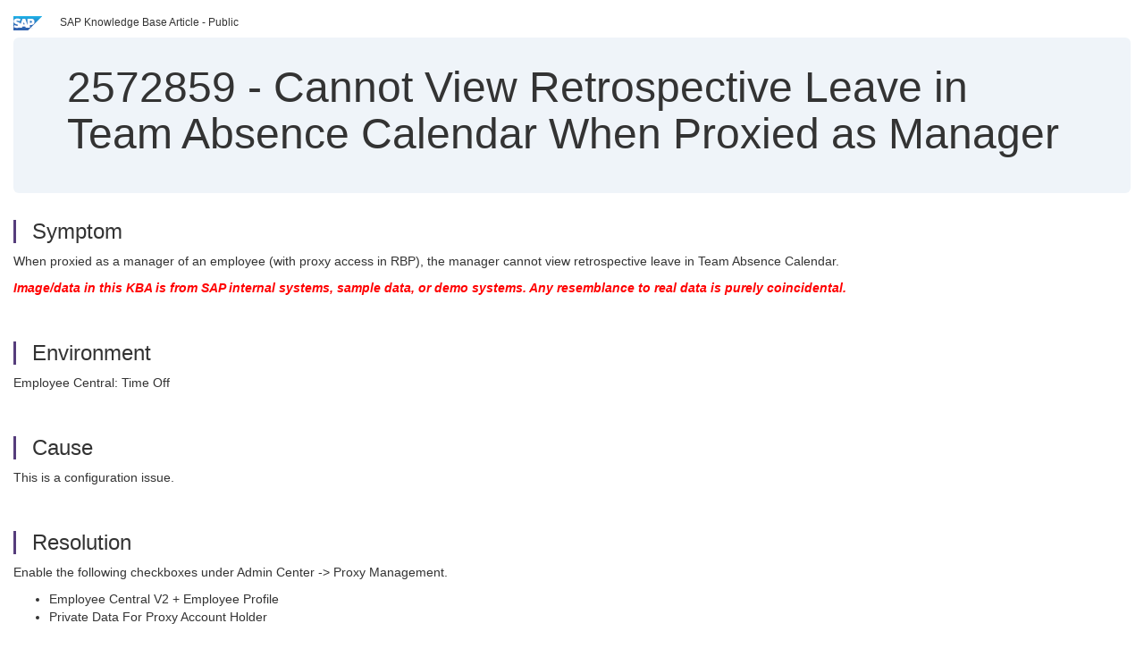

--- FILE ---
content_type: text/html; charset=utf-8
request_url: https://userapps.support.sap.com/sap/support/knowledge/en/2572859
body_size: 49789
content:
<?xml version="1.0" encoding="UTF-8" ?>
<!DOCTYPE html PUBLIC "-//W3C//DTD XHTML 1.0 Transitional//EN" "http://www.w3.org/TR/xhtml1/DTD/xhtml1-transitional.dtd">



<html xmlns="http://www.w3.org/1999/xhtml" lang="en">

<head>
    <title>2572859 - Cannot&#x20;View&#x20;Retrospective&#x20;Leave&#x20;in&#x20;Team&#x20;Absence&#x20;Calendar&#x20;When&#x20;Proxied&#x20;as&#x20;Manager</title>

    <meta http-equiv="X-UA-Compatible" content="IE=edge" />
    <meta name="viewport" content="width=device-width, initial-scale=1.0" />
    <meta name="keywords" content="ECT-85888, proxy, supervisor, a71b876ca6ede32ba2073e3c9337056161661ac2, ooops error, ooops , KBA , LOD-SF-EC-TIM , Time Off , Problem" />
    <meta name="component" content="LOD-SF-EC-TIM" />
    <meta name="other_component" content="" />
    <meta name="description" content="When proxied as a manager of an employee (with proxy access in RBP), the manager cannot view retrospective leave in Team Absence Calendar. Image/data in this KBA is from SAP internal systems, sample data, or demo systems. Any resemblance to real data is purely coincid" />
    <meta name="robots" content="index, nofollow, noodp, noydir, noarchive" />
    <meta name="google" content="notranslate" />
    <meta name="updated_timestamp" content="2025-09-04 05:53:27"/>
    <meta name="sm_tech_ids" content="73555000100800000773,73554900100900001677,73554900100900001984,73554900100900002396,73554900100900002987,73554900100900003531,73554900100900003720,73554900100900004500,73554900100900004617,73554900100900004983,73554900100900005413,73554900100900005707,73554900100900006301,73554900100900006935,73554900100900009522,73554900100900009964,73554900100900010327,73555000100900001593,73555000100900001767,73555000100900002309,73555000100900002820,73555000100900003081,73555000100900003692,73555000100900006625,73555000100900006961,73555000100900007472,73555000100900007938"/>
    <meta http-equiv="cache-control" content="max-age=0" />
    <meta http-equiv="cache-control" content="no-cache" />
    <meta http-equiv="expires" content="0" />
    <meta http-equiv="expires" content="Tue, 01 Jan 1980 1:00:00 GMT" />
    <meta http-equiv="pragma" content="no-cache" />

    <link rel="canonical" href="https://userapps.support.sap.com/sap/support/knowledge/en/2572859" />
    <link rel="shortcut icon" href="/sap(====)/support/notes/service/favicon.ico" type="image/x-icon" />
    <link rel="stylesheet" href="/sap(====)/support/notes/service/main.css" />

    <style type="text/css" >
    
.mono{font-family:Lucida Console, Monaco, Courier new, monospace !important}.text-left{text-align:left !important}.table-responsive
tr>td:last-child>p{word-wrap:break-word;word-break:break-all}.rating-xxs{font-size:1em;display:inline}.rating-disabled .rating-input,.rating-disabled .rating-stars{cursor:auto}
a.nolink:link{color:black;text-decoration:none}a.nolink:active{color:black;text-decoration:none}a.nolink:visited{color:black;text-decoration:none}a.nolink:hover{color:black;text-decoration:none}.subheader{margin-bottom:0px}.anchor-hidden{margin-top:0px;ma
rgin-bottom:0px}.logo{margin-right:20px}.go-to{margin-right:5px}.section{border-left:3px solid
#563d7c;padding-left:18px;margin-top:50px}.section:first-of-type{margin-top:0px}.toc-header{font-weight:bold;margin-top:25px;margin-bottom:5px}.jumbotron{padding-top:5px;padding-bottom:5px;background-color:#eff4f9}.jumbotron
p{font-size:inherit;font-weight:inherit;margin-top:0px;margin-bottom:0px}.jumbotron h1,.jumbotron .h1{font-size:32px}@media screen and (min-width: 768px){.jumbotron{padding-top:30px;padding-bottom:30px}.jumbotron h1,.jumbotron
.h1{font-size:48px}}nav[data-toggle=toc]{top:30px;}nav[data-toggle=toc] .nav>li>a{font-size:100%}nav[data-toggle=toc] .nav .nav>li>a{font-size:95%}footer{margin-top:50px;text-align:center}@media (max-width: 468px){#print{display:none
!important}#side-panel{display:none !important}}@media (max-width: 768px){#show-panel{display:none !important}#hide-panel{display:none
!important}#top-link-block.affix-top{position:absolute;bottom:-82px;left:10px}#top-link-block.affix{position:fixed;bottom:80px;left:10px}nav.affix[data-toggle='toc']{position:static}nav[data-toggle='toc'] .nav .nav{display:block}}@media (min-width:
768px){h1:first-child{margin-top:0}}input[type=number]::-webkit-outer-spin-button,input[type=number]::-webkit-inner-spin-button{-webkit-appearance:none;margin:0}input[type=number]{-moz-appearance:textfield}.footer-obsolete{font-size:12px;position:absolute
;bottom:0;width:100%;height:60px;line-height:60px;background-color:#f5f5f5}a.footer-link:link,a.footer-link:visited{color:#000;display:inline-block;text-decoration:none}a.footer-link:hover,a.footer-link:active{color:#000;display:inline-block;text-decorati
on:underline}.footer-distributed{font-size:12px;background-color:#e9e9e9;box-shadow:0 1px 1px 0 rgba(0, 0, 0,
0.12);box-sizing:border-box;width:100%;text-align:left;padding-bottom:30px;padding-top:5px;padding-left:20px;padding-right:20px;margin-top:30px}.footer-distributed .footer-left,.footer-distributed .footer-center,.footer-distributed
.footer-right{display:inline-block;vertical-align:top}.footer-distributed .footer-left{padding-top:10px;width:33%}.footer-distributed h3{font-size:16px;font-weight:bold}.footer-distributed .footer-links-container{margin:20px 0
12px;padding:0}.footer-distributed .footer-center{padding-top:10px;width:33%;text-align:center}.footer-distributed .footer-right{padding-top:10px;width:33%;text-align:right}img.follow{width:24px;height:24px;max-width:24px}.footer-distributed
.footer-icons{}.footer-distributed .footer-icons a{margin-right:7px}@media (max-width: 880px){.footer-distributed .footer-left,.footer-distributed .footer-center,.footer-distributed
.footer-right{display:block;width:100%;margin-bottom:40px;text-align:center}.footer-distributed .footer-center i{margin-left:0}}
    </style>

    <script type="text/javascript" src="/sap(====)/support/notes/service/main.js"></script>

    <script type="text/javascript" >
    $(document).ready(function() {
    $( "img" ).not(".follow").not(".logo").addClass( "img-responsive" );
    });
    </script>

    
<script type="text/javascript" src="https://cdn.schemaapp.com/javascript/highlight.js"></script>
<script type="text/javascript" src="https://cdn.schemaapp.com/javascript/schemaFunctions.min.js"></script>
<script type="text/javascript" >schemaLoad("Acronym/Supportsap", "325UM-NQRHZ-P7T97-M5SY8");</script>

</head>

<body data-spy="scroll" data-target="#toc">
    <div class="container-fluid">
      <h2 data-toc-text="Title" id="Title" class="anchor-hidden"></h2>
      <div class="row">
        <div class="col-sm-6">
          <p class="subheader small text-left"><img class="logo" alt="SAP Logo" src="/sap(====)/support/notes/service/sap_logo.png" />SAP Knowledge Base Article - Public</p>
        </div>
      </div>
      <div class="jumbotron">
        <h1><span>2572859</span> <span>-</span> Cannot&#x20;View&#x20;Retrospective&#x20;Leave&#x20;in&#x20;Team&#x20;Absence&#x20;Calendar&#x20;When&#x20;Proxied&#x20;as&#x20;Manager</h1>
      </div>
      <div id="content">
         <h2 data-toc-text="Description" class="anchor-hidden" id="Description"></h2>
         <h3 class="section" id="Symptom">Symptom</h3>
         <div style="font-size: 100.01%;">
            <p>When proxied as a manager of an employee (with proxy access in RBP),&#x00A0;the manager&#x00A0;cannot view retrospective leave in Team Absence Calendar.</p><p><em><strong><span style="color: #ff0000;">Image/data in this KBA is from SAP internal systems, sample data, or demo systems. Any resemblance to real data is purely coincidental.</span></strong></em></p>
         </div>

<h3 class="section" id="Environment">Environment</h3>
<div style="font-size: 100.01%;">
   <p>Employee Central: Time Off</p>
</div>



<h3 class="section" id="Cause">Cause</h3>
<div style="font-size: 100.01%;">
   <p>This is a configuration issue.</p>
</div>


<h3 class="section" id="Resolution">Resolution</h3>
<div style="font-size: 100.01%;">
   <p>Enable the following checkboxes under Admin Center -&gt; Proxy Management.</p><ul><li><div>Employee Central V2 &#43; Employee Profile</div></li><li><div>Private Data For Proxy Account Holder</div></li></ul><p><img alt="ProxyManagement.png" src="[data-uri]" title="ProxyManagement.png" /></p>
</div>



<h3 class="section" id="Keywords">Keywords</h3>
<div style="font-size: 100.01%;">
   <p> ECT-85888, proxy, supervisor,&#x00A0;a71b876ca6ede32ba2073e3c9337056161661ac2, ooops error, ooops , KBA , LOD-SF-EC-TIM , Time Off , Problem </p>
</div>


<h3 class="section" id="Product">Product</h3>
<div style="font-size: 100.01%;">
  SAP&#x20;SuccessFactors&#x20;Employee&#x20;Central&#x20;all&#x20;versions&#x20;
</div>


  </div>
</div>


<div id="footer" class="footer-distributed">
  <div class="footer-left">
    <h3>Legal</h3>
    <p class="footer-links">
      <a class="footer-link" href="http://www.sap.com/corporate-en/about/legal/privacy.html">Privacy</a> |
      <a class="footer-link" href="https://support.sap.com/support-programs-services/about/terms-of-use.html">Terms&#x20;of&#x20;use</a> |
      <a class="footer-link" href="http://www.sap.com/corporate-en/about/legal/impressum.html">Legal&#x20;Disclosure</a> |
      <a class="footer-link" href="http://www.sap.com/corporate-en/about/legal/copyright/index.html">Copyright</a> |
      <a class="footer-link" href="http://www.sap.com/corporate-en/about/legal/copyright/index.html#trademark">Trademark</a>
    </p>
  </div>
  <div class="footer-center">
    <h3>Follow</h3>
    <div class="footer-icons">
      <a href="https://www.facebook.com/SAPDigitalBusinessServices" target="_blank"><img class="follow" alt="Facebook" src="/sap(====)/support/notes/service/facebook.svg"/></a>
      <a href="https://twitter.com/SAPSupportHelp" target="_blank"><img class="follow" alt="Twitter" src="/sap(====)/support/notes/service/twitter.svg"/></a>
      <a href="https://www.youtube.com/user/SAPSupportInfo" target="_blank"><img class="follow" alt="YouTube" src="/sap(====)/support/notes/service/youtube.svg"/></a>
      <a href="https://www.linkedin.com/groups/138840" target="_blank"><img class="follow" alt="LinkedIn" src="/sap(====)/support/notes/service/linkedin.svg"/></a>
      <a href="https://www.instagram.com/sap/" target="_blank"><img class="follow" alt="Instagram" src="/sap(====)/support/notes/service/instagram2.svg"/></a>
    </div>
  </div>
</div>

  </body>
</html>
<script type="text/javascript" language="JavaScript" id="SEC_SESSTOKEN" value="5yGagF4sif3xXjTtWA4bKw=="   src="/sap/public/bc/ur/sap_secu.js"></script>